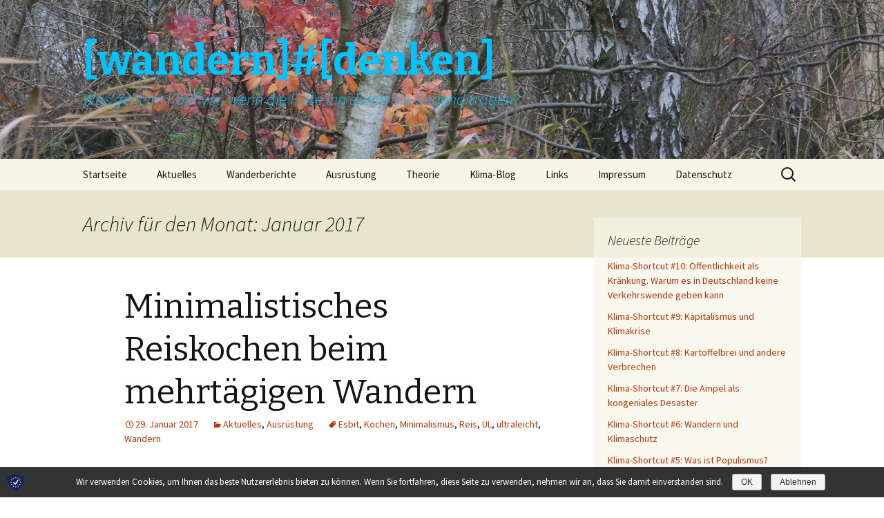

--- FILE ---
content_type: text/html; charset=UTF-8
request_url: http://wandern-denken.de/2017/01/
body_size: 6735
content:
<!DOCTYPE html>
<!--[if IE 7]>
<html class="ie ie7" lang="de">
<![endif]-->
<!--[if IE 8]>
<html class="ie ie8" lang="de">
<![endif]-->
<!--[if !(IE 7) & !(IE 8)]><!-->
<html lang="de">
<!--<![endif]-->
<head>
	<meta charset="UTF-8">
	<meta name="viewport" content="width=device-width">
	<title>Januar | 2017 | [wandern]#[denken]</title>
	<link rel="profile" href="http://gmpg.org/xfn/11">
	<link rel="pingback" href="http://wandern-denken.de/xmlrpc.php">
	<!--[if lt IE 9]>
	<script src="http://wandern-denken.de/wp-content/themes/twentythirteen/js/html5.js"></script>
	<![endif]-->
	<link rel='dns-prefetch' href='//fonts.googleapis.com' />
<link rel='dns-prefetch' href='//s.w.org' />
<link href='https://fonts.gstatic.com' crossorigin rel='preconnect' />
<link rel="alternate" type="application/rss+xml" title="[wandern]#[denken] &raquo; Feed" href="http://wandern-denken.de/feed/" />
<link rel="alternate" type="application/rss+xml" title="[wandern]#[denken] &raquo; Kommentar-Feed" href="http://wandern-denken.de/comments/feed/" />
		<script type="text/javascript">
			window._wpemojiSettings = {"baseUrl":"https:\/\/s.w.org\/images\/core\/emoji\/11\/72x72\/","ext":".png","svgUrl":"https:\/\/s.w.org\/images\/core\/emoji\/11\/svg\/","svgExt":".svg","source":{"concatemoji":"http:\/\/wandern-denken.de\/wp-includes\/js\/wp-emoji-release.min.js?ver=4.9.26"}};
			!function(e,a,t){var n,r,o,i=a.createElement("canvas"),p=i.getContext&&i.getContext("2d");function s(e,t){var a=String.fromCharCode;p.clearRect(0,0,i.width,i.height),p.fillText(a.apply(this,e),0,0);e=i.toDataURL();return p.clearRect(0,0,i.width,i.height),p.fillText(a.apply(this,t),0,0),e===i.toDataURL()}function c(e){var t=a.createElement("script");t.src=e,t.defer=t.type="text/javascript",a.getElementsByTagName("head")[0].appendChild(t)}for(o=Array("flag","emoji"),t.supports={everything:!0,everythingExceptFlag:!0},r=0;r<o.length;r++)t.supports[o[r]]=function(e){if(!p||!p.fillText)return!1;switch(p.textBaseline="top",p.font="600 32px Arial",e){case"flag":return s([55356,56826,55356,56819],[55356,56826,8203,55356,56819])?!1:!s([55356,57332,56128,56423,56128,56418,56128,56421,56128,56430,56128,56423,56128,56447],[55356,57332,8203,56128,56423,8203,56128,56418,8203,56128,56421,8203,56128,56430,8203,56128,56423,8203,56128,56447]);case"emoji":return!s([55358,56760,9792,65039],[55358,56760,8203,9792,65039])}return!1}(o[r]),t.supports.everything=t.supports.everything&&t.supports[o[r]],"flag"!==o[r]&&(t.supports.everythingExceptFlag=t.supports.everythingExceptFlag&&t.supports[o[r]]);t.supports.everythingExceptFlag=t.supports.everythingExceptFlag&&!t.supports.flag,t.DOMReady=!1,t.readyCallback=function(){t.DOMReady=!0},t.supports.everything||(n=function(){t.readyCallback()},a.addEventListener?(a.addEventListener("DOMContentLoaded",n,!1),e.addEventListener("load",n,!1)):(e.attachEvent("onload",n),a.attachEvent("onreadystatechange",function(){"complete"===a.readyState&&t.readyCallback()})),(n=t.source||{}).concatemoji?c(n.concatemoji):n.wpemoji&&n.twemoji&&(c(n.twemoji),c(n.wpemoji)))}(window,document,window._wpemojiSettings);
		</script>
		<style type="text/css">
img.wp-smiley,
img.emoji {
	display: inline !important;
	border: none !important;
	box-shadow: none !important;
	height: 1em !important;
	width: 1em !important;
	margin: 0 .07em !important;
	vertical-align: -0.1em !important;
	background: none !important;
	padding: 0 !important;
}
</style>

<style type="text/css">
	.wpgpxmaps { clear:both; }
	#content .wpgpxmaps img,
	.entry-content .wpgpxmaps img,
	.wpgpxmaps img { max-width: none; width: none; padding:0; background:none; margin:0; border:none; }
	.wpgpxmaps .ngimages { display:none; }
	.wpgpxmaps .myngimages { border:1px solid #fff;position:absolute;cursor:pointer;margin:0;z-index:1; }
	.wpgpxmaps_summary .summarylabel { }
	.wpgpxmaps_summary .summaryvalue { font-weight: bold; }
	.wpgpxmaps .report { line-height:120%; }
	.wpgpxmaps .gmnoprint div:first-child {  }	
	.wpgpxmaps .wpgpxmaps_osm_footer {
		position: absolute;
		left: 0;
		right: 0;
		bottom: 0;
		width: 100%;
		height: 13px;
		margin: 0;
		z-index: 999;
		background: WHITE;
		font-size: 12px;
	}
	
	.wpgpxmaps .wpgpxmaps_osm_footer span {
		background: WHITE;
		padding: 0 6px 6px 6px;
		vertical-align: baseline;
		position: absolute;
		bottom: 0;
	}	
	
</style>
<link rel='stylesheet' id='leaflet-css'  href='http://wandern-denken.de/wp-content/plugins/wp-gpx-maps/ThirdParties/Leaflet_1.3.1/leaflet.css?ver=1.3.1' type='text/css' media='all' />
<link rel='stylesheet' id='leaflet.markercluster-css'  href='http://wandern-denken.de/wp-content/plugins/wp-gpx-maps/ThirdParties/Leaflet.markercluster-1.4.1/MarkerCluster.css?ver=4.9.26' type='text/css' media='all' />
<link rel='stylesheet' id='leaflet.Photo-css'  href='http://wandern-denken.de/wp-content/plugins/wp-gpx-maps/ThirdParties/Leaflet.Photo/Leaflet.Photo.css?ver=4.9.26' type='text/css' media='all' />
<link rel='stylesheet' id='leaflet.fullscreen-css'  href='http://wandern-denken.de/wp-content/plugins/wp-gpx-maps/ThirdParties/leaflet.fullscreen-1.1.4/Control.FullScreen.css?ver=1.3.1' type='text/css' media='all' />
<link rel='stylesheet' id='twentythirteen-fonts-css'  href='https://fonts.googleapis.com/css?family=Source+Sans+Pro%3A300%2C400%2C700%2C300italic%2C400italic%2C700italic%7CBitter%3A400%2C700&#038;subset=latin%2Clatin-ext' type='text/css' media='all' />
<link rel='stylesheet' id='genericons-css'  href='http://wandern-denken.de/wp-content/themes/twentythirteen/genericons/genericons.css?ver=3.03' type='text/css' media='all' />
<link rel='stylesheet' id='twentythirteen-style-css'  href='http://wandern-denken.de/wp-content/themes/twentythirteen/style.css?ver=2013-07-18' type='text/css' media='all' />
<!--[if lt IE 9]>
<link rel='stylesheet' id='twentythirteen-ie-css'  href='http://wandern-denken.de/wp-content/themes/twentythirteen/css/ie.css?ver=2013-07-18' type='text/css' media='all' />
<![endif]-->
<link rel='stylesheet' id='sp-dsgvo-css'  href='http://wandern-denken.de/wp-content/plugins/shapepress-dsgvo/public/css/sp-dsgvo-public.css?ver=1.5.6' type='text/css' media='all' />
<script type='text/javascript' src='http://wandern-denken.de/wp-content/plugins/wp-gpx-maps/ThirdParties/Leaflet_1.3.1/leaflet.js?ver=1.3.1'></script>
<script type='text/javascript' src='http://wandern-denken.de/wp-content/plugins/wp-gpx-maps/ThirdParties/Leaflet.markercluster-1.4.1/leaflet.markercluster.js?ver=4.9.26'></script>
<script type='text/javascript' src='http://wandern-denken.de/wp-content/plugins/wp-gpx-maps/ThirdParties/Leaflet.Photo/Leaflet.Photo.js?ver=4.9.26'></script>
<script type='text/javascript' src='http://wandern-denken.de/wp-content/plugins/wp-gpx-maps/ThirdParties/leaflet.fullscreen-1.1.4/Control.FullScreen.js?ver=1.1.4'></script>
<script type='text/javascript' src='http://wandern-denken.de/wp-includes/js/jquery/jquery.js?ver=1.12.4'></script>
<script type='text/javascript' src='http://wandern-denken.de/wp-includes/js/jquery/jquery-migrate.min.js?ver=1.4.1'></script>
<script type='text/javascript' src='http://wandern-denken.de/wp-content/plugins/wp-gpx-maps/js/Chart.min.js?ver=2.7.2'></script>
<script type='text/javascript' src='http://wandern-denken.de/wp-content/plugins/wp-gpx-maps/js/WP-GPX-Maps.js?ver=1.6.04'></script>
<script type='text/javascript'>
/* <![CDATA[ */
var cnArgs = {"ajaxurl":"http:\/\/wandern-denken.de\/wp-admin\/admin-ajax.php","hideEffect":"none","onScroll":"","onScrollOffset":"100","cookieName":"sp_dsgvo_cn_accepted","cookieValue":"TRUE","cookieTime":"86400","cookiePath":"\/","cookieDomain":"","redirection":"0","reloadOnConfirm":"0","trackerInitMoment":"after_confirm","gaTagNumber":"","cache":"","declineTargetUrl":"","declineNoCookie":"1","commentsCb":"1","cf7AccReplace":"0","cf7AccText":"Dieses Formular speichert Ihren Namen, Ihre Email Adresse sowie den Inhalt, damit wir die Kommentare auf unsere Seite auswerten k\u00f6nnen. Weitere Informationen finden Sie auf unserer Seite der Datenschutzbestimmungen."};
/* ]]> */
</script>
<script type='text/javascript' src='http://wandern-denken.de/wp-content/plugins/shapepress-dsgvo/public/js/sp-dsgvo-public.js?ver=1.5.6'></script>
<link rel='https://api.w.org/' href='http://wandern-denken.de/wp-json/' />
<link rel="EditURI" type="application/rsd+xml" title="RSD" href="http://wandern-denken.de/xmlrpc.php?rsd" />
<link rel="wlwmanifest" type="application/wlwmanifest+xml" href="http://wandern-denken.de/wp-includes/wlwmanifest.xml" /> 
<meta name="generator" content="WordPress 4.9.26" />
		<style type="text/css">.recentcomments a{display:inline !important;padding:0 !important;margin:0 !important;}</style>
			<style type="text/css" id="twentythirteen-header-css">
		.site-header {
		background: url(http://wandern-denken.de/wp-content/uploads/2015/03/cropped-SAM_0887.jpg) no-repeat scroll top;
		background-size: 1600px auto;
	}
	@media (max-width: 767px) {
		.site-header {
			background-size: 768px auto;
		}
	}
	@media (max-width: 359px) {
		.site-header {
			background-size: 360px auto;
		}
	}
			.site-title,
		.site-description {
			color: #00c3ff;
		}
		</style>
	</head>

<body class="archive date single-author sidebar no-avatars">
	<div id="page" class="hfeed site">
		<header id="masthead" class="site-header" role="banner">
			<a class="home-link" href="http://wandern-denken.de/" title="[wandern]#[denken]" rel="home">
				<h1 class="site-title">[wandern]#[denken]</h1>
				<h2 class="site-description">Was geht im Kopf vor, wenn die Füße ihn durch die Gegend tragen?</h2>
			</a>

			<div id="navbar" class="navbar">
				<nav id="site-navigation" class="navigation main-navigation" role="navigation">
					<button class="menu-toggle">Menü</button>
					<a class="screen-reader-text skip-link" href="#content" title="Springe zum Inhalt">Springe zum Inhalt</a>
					<div class="menu-menu-1-container"><ul id="primary-menu" class="nav-menu"><li id="menu-item-7" class="menu-item menu-item-type-custom menu-item-object-custom menu-item-home menu-item-7"><a href="http://wandern-denken.de/">Startseite</a></li>
<li id="menu-item-9" class="menu-item menu-item-type-taxonomy menu-item-object-category menu-item-9"><a href="http://wandern-denken.de/themen/aktuelles/">Aktuelles</a></li>
<li id="menu-item-10" class="menu-item menu-item-type-taxonomy menu-item-object-category menu-item-10"><a href="http://wandern-denken.de/themen/wanderberichte/">Wanderberichte</a></li>
<li id="menu-item-17" class="menu-item menu-item-type-taxonomy menu-item-object-category menu-item-17"><a href="http://wandern-denken.de/themen/ausruestung/">Ausrüstung</a></li>
<li id="menu-item-11" class="menu-item menu-item-type-taxonomy menu-item-object-category menu-item-11"><a href="http://wandern-denken.de/themen/theorie/">Theorie</a></li>
<li id="menu-item-1337" class="menu-item menu-item-type-taxonomy menu-item-object-category menu-item-1337"><a href="http://wandern-denken.de/themen/klimablog/">Klima-Blog</a></li>
<li id="menu-item-327" class="menu-item menu-item-type-post_type menu-item-object-page menu-item-327"><a href="http://wandern-denken.de/links/">Links</a></li>
<li id="menu-item-8" class="menu-item menu-item-type-post_type menu-item-object-page menu-item-8"><a href="http://wandern-denken.de/impressum/">Impressum</a></li>
<li id="menu-item-1155" class="menu-item menu-item-type-post_type menu-item-object-page menu-item-1155"><a href="http://wandern-denken.de/datenschutz/">Datenschutz</a></li>
</ul></div>					<form role="search" method="get" class="search-form" action="http://wandern-denken.de/">
				<label>
					<span class="screen-reader-text">Suche nach:</span>
					<input type="search" class="search-field" placeholder="Suchen …" value="" name="s" />
				</label>
				<input type="submit" class="search-submit" value="Suchen" />
			</form>				</nav><!-- #site-navigation -->
			</div><!-- #navbar -->
		</header><!-- #masthead -->

		<div id="main" class="site-main">

	<div id="primary" class="content-area">
		<div id="content" class="site-content" role="main">

					<header class="archive-header">
				<h1 class="archive-title">
				Archiv für den Monat: Januar 2017				</h1>
			</header><!-- .archive-header -->

										
<article id="post-595" class="post-595 post type-post status-publish format-standard hentry category-aktuelles category-ausruestung tag-esbit tag-kochen tag-minimalismus tag-reis tag-ul tag-ultraleicht tag-wandern">
	<header class="entry-header">
		
				<h1 class="entry-title">
			<a href="http://wandern-denken.de/2017/01/minimalistisches-kochen/" rel="bookmark">Minimalistisches Reiskochen beim mehrtägigen Wandern</a>
		</h1>
		
		<div class="entry-meta">
			<span class="date"><a href="http://wandern-denken.de/2017/01/minimalistisches-kochen/" title="Permanentlink zu Minimalistisches Reiskochen beim mehrtägigen Wandern" rel="bookmark"><time class="entry-date" datetime="2017-01-29T00:01:26+00:00">29. Januar 2017</time></a></span><span class="categories-links"><a href="http://wandern-denken.de/themen/aktuelles/" rel="category tag">Aktuelles</a>, <a href="http://wandern-denken.de/themen/ausruestung/" rel="category tag">Ausrüstung</a></span><span class="tags-links"><a href="http://wandern-denken.de/tag/esbit/" rel="tag">Esbit</a>, <a href="http://wandern-denken.de/tag/kochen/" rel="tag">Kochen</a>, <a href="http://wandern-denken.de/tag/minimalismus/" rel="tag">Minimalismus</a>, <a href="http://wandern-denken.de/tag/reis/" rel="tag">Reis</a>, <a href="http://wandern-denken.de/tag/ul/" rel="tag">UL</a>, <a href="http://wandern-denken.de/tag/ultraleicht/" rel="tag">ultraleicht</a>, <a href="http://wandern-denken.de/tag/wandern/" rel="tag">Wandern</a></span><span class="author vcard"><a class="url fn n" href="http://wandern-denken.de/author/norbert/" title="Zeige alle Artikel von Igelstroem" rel="author">Igelstroem</a></span>					</div><!-- .entry-meta -->
	</header><!-- .entry-header -->

		<div class="entry-content">
		<p>[Der Titel dieses Beitrags wurde geändert, nämlich spezifischer formuliert – um ein Suchmaschinenpublikum fernzuhalten, das sich aus Lifestylegründen für das Thema Minimalismus + Ernährungsoptimierung interessiert.]</p>
<p><a href="http://wandern-denken.de/wp-content/uploads/2015/05/SAM_1016m.jpg"><img class="size-full wp-image-220" src="http://wandern-denken.de/wp-content/uploads/2015/05/SAM_1016m.jpg" alt="" width="1485" height="835" srcset="http://wandern-denken.de/wp-content/uploads/2015/05/SAM_1016m.jpg 1485w, http://wandern-denken.de/wp-content/uploads/2015/05/SAM_1016m-300x169.jpg 300w, http://wandern-denken.de/wp-content/uploads/2015/05/SAM_1016m-1024x576.jpg 1024w" sizes="(max-width: 1485px) 100vw, 1485px" /></a></p>
<p>Normalerweise geht es beim ›Kochen für Wanderer‹ darum, wie man mit vertretbarem Aufwand eine vollwertige, gesunde, nährstoffreiche warme Mahlzeit herstellt, die so ähnlich aussieht wie das Essen zuhause. Dafür braucht man einen Topf bestimmter Mindestgröße (im UL-Bereich etwa 500-600 ml, um zum Beispiel das Wasser für gefriergetrocknete Trekkingnahrung zu erhitzen) und einen Kocher, der einigermaßen effizient funktioniert und eine gewisse Mindestleistung erbringt. Gas-, Spiritus- oder Hobokocher sind dann naheliegende Lösungen.</p>
<p>Meine eigene Problemstellung weicht davon ab, und entsprechend fallen auch die technischen Lösungen etwas anders aus:</p>
<p> <a href="http://wandern-denken.de/2017/01/minimalistisches-kochen/#more-595" class="more-link"><span class="screen-reader-text">Minimalistisches Reiskochen beim mehrtägigen Wandern</span> weiterlesen <span class="meta-nav">&rarr;</span></a></p>
	</div><!-- .entry-content -->
	
	<footer class="entry-meta">
					<div class="comments-link">
				<a href="http://wandern-denken.de/2017/01/minimalistisches-kochen/#comments">Zeige alle 6 Kommentare</a>			</div><!-- .comments-link -->
		
			</footer><!-- .entry-meta -->
</article><!-- #post -->
			
			
		
		</div><!-- #content -->
	</div><!-- #primary -->

	<div id="tertiary" class="sidebar-container" role="complementary">
		<div class="sidebar-inner">
			<div class="widget-area">
						<aside id="recent-posts-2" class="widget widget_recent_entries">		<h3 class="widget-title">Neueste Beiträge</h3>		<ul>
											<li>
					<a href="http://wandern-denken.de/2024/07/oeffentlichkeit-als-kraenkung-warum-es-in-deutschland-keine-verkehrswende-geben-kann/">Klima-Shortcut #10: Öffentlichkeit als Kränkung. Warum es in Deutschland keine Verkehrswende geben kann</a>
									</li>
											<li>
					<a href="http://wandern-denken.de/2024/06/klima-shortcut-9-kapitalismus-und-klimakrise/">Klima-Shortcut #9: Kapitalismus und Klimakrise</a>
									</li>
											<li>
					<a href="http://wandern-denken.de/2024/06/klima-shortcut-8-kartoffelbrei-und-andere-verbrechen/">Klima-Shortcut #8: Kartoffelbrei und andere Verbrechen</a>
									</li>
											<li>
					<a href="http://wandern-denken.de/2024/06/klima-shortcut-7-die-ampel-als-kongeniales-desaster/">Klima-Shortcut #7: Die Ampel als kongeniales Desaster</a>
									</li>
											<li>
					<a href="http://wandern-denken.de/2024/06/klima-shortcut-6-wandern-und-klimaschutz/">Klima-Shortcut #6: Wandern und Klimaschutz</a>
									</li>
											<li>
					<a href="http://wandern-denken.de/2024/06/klima-shortcut-5-was-ist-populismus/">Klima-Shortcut #5: Was ist Populismus?</a>
									</li>
											<li>
					<a href="http://wandern-denken.de/2024/06/klima-shortcut-4-demokratie-und-klimaschutz/">Klima-Shortcut #4: Demokratie und Klimaschutz</a>
									</li>
											<li>
					<a href="http://wandern-denken.de/2024/06/klima-shortcut-3-der-preis-als-zauberstab/">Klima-Shortcut #3: Der Preis als Zauberstab</a>
									</li>
					</ul>
		</aside><aside id="search-2" class="widget widget_search"><form role="search" method="get" class="search-form" action="http://wandern-denken.de/">
				<label>
					<span class="screen-reader-text">Suche nach:</span>
					<input type="search" class="search-field" placeholder="Suchen …" value="" name="s" />
				</label>
				<input type="submit" class="search-submit" value="Suchen" />
			</form></aside>			</div><!-- .widget-area -->
		</div><!-- .sidebar-inner -->
	</div><!-- #tertiary -->

		</div><!-- #main -->
		<footer id="colophon" class="site-footer" role="contentinfo">
				<div id="secondary" class="sidebar-container" role="complementary">
		<div class="widget-area">
			<aside id="recent-comments-2" class="widget widget_recent_comments"><h3 class="widget-title">Neueste Kommentare</h3><ul id="recentcomments"><li class="recentcomments"><span class="comment-author-link">Igelstroem</span> bei <a href="http://wandern-denken.de/2017/01/minimalistisches-kochen/#comment-2505">Minimalistisches Reiskochen beim mehrtägigen Wandern</a></li><li class="recentcomments"><span class="comment-author-link">Lisa</span> bei <a href="http://wandern-denken.de/2017/01/minimalistisches-kochen/#comment-2504">Minimalistisches Reiskochen beim mehrtägigen Wandern</a></li><li class="recentcomments"><span class="comment-author-link">kristina</span> bei <a href="http://wandern-denken.de/2017/06/wildcampen/#comment-2503">Wildcampen</a></li><li class="recentcomments"><span class="comment-author-link">Igelstroem</span> bei <a href="http://wandern-denken.de/2017/03/tageswanderung-zum-baasee-4-maerz-2017/#comment-2499">Tageswanderung zum Baasee</a></li><li class="recentcomments"><span class="comment-author-link">Albrecht v.L.</span> bei <a href="http://wandern-denken.de/2017/03/tageswanderung-zum-baasee-4-maerz-2017/#comment-2498">Tageswanderung zum Baasee</a></li></ul></aside><aside id="archives-2" class="widget widget_archive"><h3 class="widget-title">Archive</h3>		<ul>
			<li><a href='http://wandern-denken.de/2024/07/'>Juli 2024</a></li>
	<li><a href='http://wandern-denken.de/2024/06/'>Juni 2024</a></li>
	<li><a href='http://wandern-denken.de/2018/12/'>Dezember 2018</a></li>
	<li><a href='http://wandern-denken.de/2018/11/'>November 2018</a></li>
	<li><a href='http://wandern-denken.de/2018/04/'>April 2018</a></li>
	<li><a href='http://wandern-denken.de/2017/10/'>Oktober 2017</a></li>
	<li><a href='http://wandern-denken.de/2017/07/'>Juli 2017</a></li>
	<li><a href='http://wandern-denken.de/2017/06/'>Juni 2017</a></li>
	<li><a href='http://wandern-denken.de/2017/05/'>Mai 2017</a></li>
	<li><a href='http://wandern-denken.de/2017/04/'>April 2017</a></li>
	<li><a href='http://wandern-denken.de/2017/03/'>März 2017</a></li>
	<li><a href='http://wandern-denken.de/2017/01/'>Januar 2017</a></li>
	<li><a href='http://wandern-denken.de/2016/12/'>Dezember 2016</a></li>
	<li><a href='http://wandern-denken.de/2016/11/'>November 2016</a></li>
	<li><a href='http://wandern-denken.de/2016/07/'>Juli 2016</a></li>
	<li><a href='http://wandern-denken.de/2015/12/'>Dezember 2015</a></li>
	<li><a href='http://wandern-denken.de/2015/08/'>August 2015</a></li>
	<li><a href='http://wandern-denken.de/2015/07/'>Juli 2015</a></li>
	<li><a href='http://wandern-denken.de/2015/06/'>Juni 2015</a></li>
	<li><a href='http://wandern-denken.de/2015/05/'>Mai 2015</a></li>
	<li><a href='http://wandern-denken.de/2015/04/'>April 2015</a></li>
	<li><a href='http://wandern-denken.de/2015/03/'>März 2015</a></li>
	<li><a href='http://wandern-denken.de/2014/12/'>Dezember 2014</a></li>
	<li><a href='http://wandern-denken.de/2014/05/'>Mai 2014</a></li>
	<li><a href='http://wandern-denken.de/2013/09/'>September 2013</a></li>
	<li><a href='http://wandern-denken.de/2013/07/'>Juli 2013</a></li>
	<li><a href='http://wandern-denken.de/2013/05/'>Mai 2013</a></li>
	<li><a href='http://wandern-denken.de/2013/04/'>April 2013</a></li>
		</ul>
		</aside>		</div><!-- .widget-area -->
	</div><!-- #secondary -->

			<div class="site-info">
												<a href="https://de.wordpress.org/" class="imprint">
					Stolz präsentiert von WordPress				</a>
			</div><!-- .site-info -->
		</footer><!-- #colophon -->
	</div><!-- #page -->

	<script type='text/javascript' src='http://wandern-denken.de/wp-includes/js/imagesloaded.min.js?ver=3.2.0'></script>
<script type='text/javascript' src='http://wandern-denken.de/wp-includes/js/masonry.min.js?ver=3.3.2'></script>
<script type='text/javascript' src='http://wandern-denken.de/wp-includes/js/jquery/jquery.masonry.min.js?ver=3.1.2b'></script>
<script type='text/javascript' src='http://wandern-denken.de/wp-content/themes/twentythirteen/js/functions.js?ver=20160717'></script>
<script type='text/javascript' src='http://wandern-denken.de/wp-includes/js/wp-embed.min.js?ver=4.9.26'></script>
        
         	
         
<div id="cookie-notice" role="banner"
            	class="cn-bottom "
            	style="background-color: #333333 !important; 
            	       color: #ffffff !important;
            	       height: auto !important;">
	<div class="cookie-notice-container">
            	
            	            		<span id="cn-notice-icon"><a
			href="https://wp-dsgvo.eu" target="_blank"><img id="cn-notice-icon"
				src="http://wandern-denken.de/wp-content/plugins/shapepress-dsgvo/public/images/cookie-icon.png"
				alt="DSGVO Logo" style="display:block !important;" /></a></span>            	
            		
            	
            	<span id="cn-notice-text" class=""
            		style="font-size:13px;"
            	>Wir verwenden Cookies, um Ihnen das beste Nutzererlebnis bieten zu k&ouml;nnen. Wenn Sie fortfahren, diese Seite zu verwenden, nehmen wir an, dass Sie damit einverstanden sind.</span>
				
				<a href="#" id="cn-accept-cookie" data-cookie-set="accept"
					class="cn-set-cookie button wp-default "
					style="background-color: #F3F3F3; 
            	       color: #333333"
					>OK</a>
            				      
	      				<a href="#" id="cn-refuse-cookie"
					data-cookie-set="refuse" class="cn-set-cookie button wp-default "
					style="background-color: #F3F3F3; 
            	       color: #333333;"
					>Ablehnen</a>
		              					  
		              				      				       
            	 </div>
</div>


</body>
</html>


--- FILE ---
content_type: text/javascript
request_url: http://wandern-denken.de/wp-content/plugins/wp-gpx-maps/ThirdParties/leaflet.fullscreen-1.1.4/Control.FullScreen.js?ver=1.1.4
body_size: 1397
content:
(function() {

L.Control.FullScreen = L.Control.extend({
	options: {
		position: 'topleft',
		title: 'Full Screen',
		forceSeparateButton: false,
		forcePseudoFullscreen: false
	},
	
	onAdd: function (map) {
		var className = 'leaflet-control-zoom-fullscreen', container;
		
		if (map.zoomControl && !this.options.forceSeparateButton) {
			container = map.zoomControl._container;
		} else {
			container = L.DomUtil.create('div', 'leaflet-bar');
		}
		
		this._createButton(this.options.title, className, container, this.toggleFullScreen, this);

		return container;
	},
	
	_createButton: function (title, className, container, fn, context) {
		var link = L.DomUtil.create('a', className, container);
		link.href = '#';
		link.title = title;

		L.DomEvent
			.addListener(link, 'click', L.DomEvent.stopPropagation)
			.addListener(link, 'click', L.DomEvent.preventDefault)
			.addListener(link, 'click', fn, context);
		
		L.DomEvent
			.addListener(container, fullScreenApi.fullScreenEventName, L.DomEvent.stopPropagation)
			.addListener(container, fullScreenApi.fullScreenEventName, L.DomEvent.preventDefault)
			.addListener(container, fullScreenApi.fullScreenEventName, this._handleEscKey, context);
		
		L.DomEvent
			.addListener(document, fullScreenApi.fullScreenEventName, L.DomEvent.stopPropagation)
			.addListener(document, fullScreenApi.fullScreenEventName, L.DomEvent.preventDefault)
			.addListener(document, fullScreenApi.fullScreenEventName, this._handleEscKey, context);

		return link;
	},
	
	toggleFullScreen: function () {
		var map = this._map;
		map._exitFired = false;
		if (map._isFullscreen) {
			if (fullScreenApi.supportsFullScreen && !this.options.forcePseudoFullscreen) {
				fullScreenApi.cancelFullScreen(map._container);
			} else {
				L.DomUtil.removeClass(map._container, 'leaflet-pseudo-fullscreen');
			}
			map.invalidateSize();
			map.fire('exitFullscreen');
			map._exitFired = true;
			map._isFullscreen = false;
		}
		else {
			if (fullScreenApi.supportsFullScreen && !this.options.forcePseudoFullscreen) {
				fullScreenApi.requestFullScreen(map._container);
			} else {
				L.DomUtil.addClass(map._container, 'leaflet-pseudo-fullscreen');
			}
			map.invalidateSize();
			map.fire('enterFullscreen');
			map._isFullscreen = true;
		}
	},
	
	_handleEscKey: function () {
		var map = this._map;
		if (!fullScreenApi.isFullScreen(map) && !map._exitFired) {
			map.fire('exitFullscreen');
			map._exitFired = true;
			map._isFullscreen = false;
		}
	}
});

L.Map.addInitHook(function () {
	if (this.options.fullscreenControl) {
		this.fullscreenControl = L.control.fullscreen(this.options.fullscreenControlOptions);
		this.addControl(this.fullscreenControl);
	}
});

L.control.fullscreen = function (options) {
	return new L.Control.FullScreen(options);
};

/* 
Native FullScreen JavaScript API
-------------
Assumes Mozilla naming conventions instead of W3C for now

source : http://johndyer.name/native-fullscreen-javascript-api-plus-jquery-plugin/

*/

	var 
		fullScreenApi = { 
			supportsFullScreen: false,
			isFullScreen: function() { return false; }, 
			requestFullScreen: function() {}, 
			cancelFullScreen: function() {},
			fullScreenEventName: '',
			prefix: ''
		},
		browserPrefixes = 'webkit moz o ms khtml'.split(' ');
	
	// check for native support
	if (typeof document.exitFullscreen !== 'undefined') {
		fullScreenApi.supportsFullScreen = true;
	} else {
		// check for fullscreen support by vendor prefix
		for (var i = 0, il = browserPrefixes.length; i < il; i++ ) {
			fullScreenApi.prefix = browserPrefixes[i];
			if (typeof document[fullScreenApi.prefix + 'CancelFullScreen' ] !== 'undefined' ) {
				fullScreenApi.supportsFullScreen = true;
				break;
			}
		}
	}
	
	// update methods to do something useful
	if (fullScreenApi.supportsFullScreen) {
		fullScreenApi.fullScreenEventName = fullScreenApi.prefix + 'fullscreenchange';
		fullScreenApi.isFullScreen = function() {
			switch (this.prefix) {	
				case '':
					return document.fullScreen;
				case 'webkit':
					return document.webkitIsFullScreen;
				default:
					return document[this.prefix + 'FullScreen'];
			}
		};
		fullScreenApi.requestFullScreen = function(el) {
			return (this.prefix === '') ? el.requestFullscreen() : el[this.prefix + 'RequestFullScreen']();
		};
		fullScreenApi.cancelFullScreen = function(el) {
			return (this.prefix === '') ? document.exitFullscreen() : document[this.prefix + 'CancelFullScreen']();
		};
	}

	// jQuery plugin
	if (typeof jQuery !== 'undefined') {
		jQuery.fn.requestFullScreen = function() {
			return this.each(function() {
				var el = jQuery(this);
				if (fullScreenApi.supportsFullScreen) {
					fullScreenApi.requestFullScreen(el);
				}
			});
		};
	}

	// export api
	window.fullScreenApi = fullScreenApi;
})();
